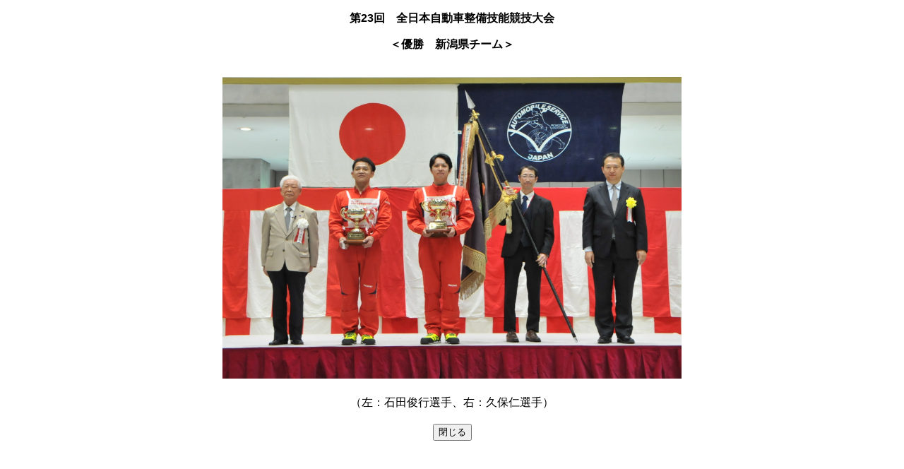

--- FILE ---
content_type: text/html
request_url: https://www.jaspa.or.jp/Portals/0/resources/jaspahp/user/event/tournament/23/taikai23_niigata.html
body_size: 1414
content:
<!DOCTYPE html>
<html>

<head>
<meta content="text/html; charset=utf-8" http-equiv="Content-Type">
<title>第23回　全日本自動車整備技能競技大会</title>
<style type="text/css">
.normal-font {
	font-family: 'Hiragino Kaku Gothic ProN', Meiryo, sans-serif;
}
.auto-style1 {
	font-weight: bold;
	text-align: center;
}
</style>
</head>

<body class="normal-font">
<p class="auto-style1">第23回　全日本自動車整備技能競技大会</p>
<p class="auto-style1"><b>＜優勝　新潟県チーム＞</b></p>
<div align="center">
    <table style="width:650px">
    <tr>
        <td width="800px"><p align="center">
        <img border="0" src="img/23th_niigata.jpg" width="650" height="427" alt="">
        </td>
    <tr>
        <td align="center">（左：石田俊行選手、右：久保仁選手）</td>
</tr>
</table>
</div>
<p></p>
<div align="center">
<center>
<div align="center"><form name="form1">
<input type="button" name="Submit" value="閉じる" class="normal-font" onClick="window.close()">
</form></div>
</center>
</div>
<script type="text/javascript">
var gaJsHost = (("https:" == document.location.protocol) ? "https://ssl." : "http://www.");
document.write(unescape("%3Cscript src='" + gaJsHost + "google-analytics.com/ga.js' type='text/javascript'%3E%3C/script%3E"));
</script>
<script type="text/javascript">
var pageTracker = _gat._getTracker("UA-3795731-1");
pageTracker._initData();
pageTracker._trackPageview();
</script>

</body>

</html>
